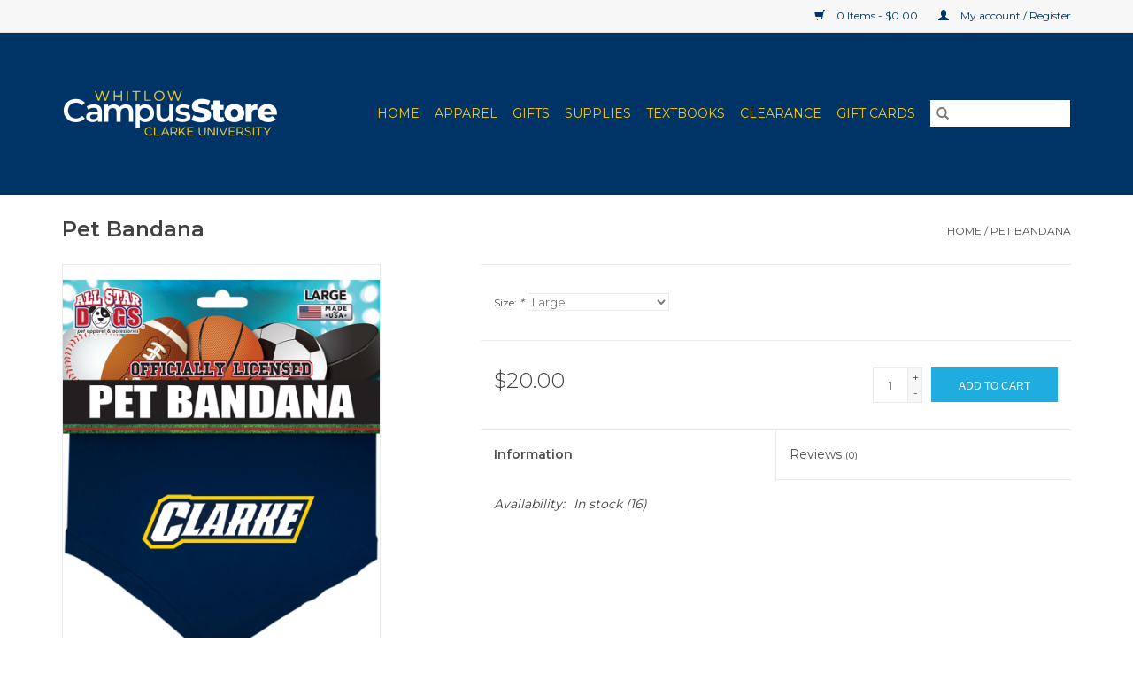

--- FILE ---
content_type: text/html;charset=utf-8
request_url: https://clarke-university.shoplightspeed.com/pet-bandana.html
body_size: 6673
content:
<!DOCTYPE html>
<html lang="us">
  <head>
    <meta charset="utf-8"/>
<!-- [START] 'blocks/head.rain' -->
<!--

  (c) 2008-2026 Lightspeed Netherlands B.V.
  http://www.lightspeedhq.com
  Generated: 30-01-2026 @ 09:04:16

-->
<link rel="canonical" href="https://clarke-university.shoplightspeed.com/pet-bandana.html"/>
<link rel="alternate" href="https://clarke-university.shoplightspeed.com/index.rss" type="application/rss+xml" title="New products"/>
<meta name="robots" content="noodp,noydir"/>
<meta property="og:url" content="https://clarke-university.shoplightspeed.com/pet-bandana.html?source=facebook"/>
<meta property="og:site_name" content="Whitlow Campus Store"/>
<meta property="og:title" content="Pet Bandana"/>
<meta property="og:image" content="https://cdn.shoplightspeed.com/shops/635115/files/46986718/pet-bandana.jpg"/>
<!--[if lt IE 9]>
<script src="https://cdn.shoplightspeed.com/assets/html5shiv.js?2025-02-20"></script>
<![endif]-->
<!-- [END] 'blocks/head.rain' -->
    <title>Pet Bandana - Whitlow Campus Store</title>
    <meta name="description" content="" />
    <meta name="keywords" content="Pet, Bandana" />
    <meta http-equiv="X-UA-Compatible" content="IE=edge,chrome=1">
    <meta name="viewport" content="width=device-width, initial-scale=1.0">
    <meta name="apple-mobile-web-app-capable" content="yes">
    <meta name="apple-mobile-web-app-status-bar-style" content="black">

    <link rel="shortcut icon" href="https://cdn.shoplightspeed.com/shops/635115/themes/3581/v/60265/assets/favicon.ico?20200710195303" type="image/x-icon" />
    <link href='//fonts.googleapis.com/css?family=Montserrat:400,300,600' rel='stylesheet' type='text/css'>
    <link href='//fonts.googleapis.com/css?family=Montserrat:400,300,600' rel='stylesheet' type='text/css'>
    <link rel="shortcut icon" href="https://cdn.shoplightspeed.com/shops/635115/themes/3581/v/60265/assets/favicon.ico?20200710195303" type="image/x-icon" />
    <link rel="stylesheet" href="https://cdn.shoplightspeed.com/shops/635115/themes/3581/assets/bootstrap-min.css?2021111819580020200921071828" />
    <link rel="stylesheet" href="https://cdn.shoplightspeed.com/shops/635115/themes/3581/assets/style.css?2021111819580020200921071828" />
    <link rel="stylesheet" href="https://cdn.shoplightspeed.com/shops/635115/themes/3581/assets/settings.css?2021111819580020200921071828" />
    <link rel="stylesheet" href="https://cdn.shoplightspeed.com/assets/gui-2-0.css?2025-02-20" />
    <link rel="stylesheet" href="https://cdn.shoplightspeed.com/assets/gui-responsive-2-0.css?2025-02-20" />
    <link rel="stylesheet" href="https://cdn.shoplightspeed.com/shops/635115/themes/3581/assets/custom.css?2021111819580020200921071828" />
    
    <script src="https://cdn.shoplightspeed.com/assets/jquery-1-9-1.js?2025-02-20"></script>
    <script src="https://cdn.shoplightspeed.com/assets/jquery-ui-1-10-1.js?2025-02-20"></script>

    <script type="text/javascript" src="https://cdn.shoplightspeed.com/shops/635115/themes/3581/assets/global.js?2021111819580020200921071828"></script>
		<script type="text/javascript" src="https://cdn.shoplightspeed.com/shops/635115/themes/3581/assets/bootstrap-min.js?2021111819580020200921071828"></script>
    <script type="text/javascript" src="https://cdn.shoplightspeed.com/shops/635115/themes/3581/assets/jcarousel.js?2021111819580020200921071828"></script>
    <script type="text/javascript" src="https://cdn.shoplightspeed.com/assets/gui.js?2025-02-20"></script>
    <script type="text/javascript" src="https://cdn.shoplightspeed.com/assets/gui-responsive-2-0.js?2025-02-20"></script>

    <script type="text/javascript" src="https://cdn.shoplightspeed.com/shops/635115/themes/3581/assets/share42.js?2021111819580020200921071828"></script>

    <!--[if lt IE 9]>
    <link rel="stylesheet" href="https://cdn.shoplightspeed.com/shops/635115/themes/3581/assets/style-ie.css?2021111819580020200921071828" />
    <![endif]-->
    <link rel="stylesheet" media="print" href="https://cdn.shoplightspeed.com/shops/635115/themes/3581/assets/print-min.css?2021111819580020200921071828" />
  </head>
  <body>
    <header>
  <div class="topnav">
    <div class="container">
      
      <div class="right">
        <span role="region" aria-label="Cart">
          <a href="https://clarke-university.shoplightspeed.com/cart/" title="Cart" class="cart">
            <span class="glyphicon glyphicon-shopping-cart"></span>
            0 Items - $0.00
          </a>
        </span>
        <span>
          <a href="https://clarke-university.shoplightspeed.com/account/" title="My account" class="my-account">
            <span class="glyphicon glyphicon-user"></span>
                        	My account / Register
                      </a>
        </span>
      </div>
    </div>
  </div>

  <div class="navigation container">
    <div class="align">
      <div class="burger">
        <button type="button" aria-label="Open menu">
          <img src="https://cdn.shoplightspeed.com/shops/635115/themes/3581/assets/hamburger.png?20210727135530" width="32" height="32" alt="Menu">
        </button>
      </div>

              <div class="vertical logo">
          <a href="https://clarke-university.shoplightspeed.com/" title="Clarke University">
            <img src="https://cdn.shoplightspeed.com/shops/635115/themes/3581/v/62797/assets/logo.png?20200720141529" alt="Clarke University" />
          </a>
        </div>
      
      <nav class="nonbounce desktop vertical">
        <form action="https://clarke-university.shoplightspeed.com/search/" method="get" id="formSearch" role="search">
          <input type="text" name="q" autocomplete="off" value="" aria-label="Search" />
          <button type="submit" class="search-btn" title="Search">
            <span class="glyphicon glyphicon-search"></span>
          </button>
        </form>
        <ul region="navigation" aria-label=Navigation menu>
          <li class="item home ">
            <a class="itemLink" href="https://clarke-university.shoplightspeed.com/">Home</a>
          </li>
          
                    	<li class="item sub">
              <a class="itemLink" href="https://clarke-university.shoplightspeed.com/apparel/" title="Apparel">
                Apparel
              </a>
                            	<span class="glyphicon glyphicon-play"></span>
                <ul class="subnav">
                                      <li class="subitem">
                      <a class="subitemLink" href="https://clarke-university.shoplightspeed.com/apparel/accessories/" title="Accessories">Accessories</a>
                                              <ul class="subnav">
                                                      <li class="subitem">
                              <a class="subitemLink" href="https://clarke-university.shoplightspeed.com/apparel/accessories/headwear/" title="Headwear">Headwear</a>
                            </li>
                                                      <li class="subitem">
                              <a class="subitemLink" href="https://clarke-university.shoplightspeed.com/apparel/accessories/bags-purses-wallets/" title="Bags, Purses &amp; Wallets">Bags, Purses &amp; Wallets</a>
                            </li>
                                                      <li class="subitem">
                              <a class="subitemLink" href="https://clarke-university.shoplightspeed.com/apparel/accessories/winter-wear/" title="Winter Wear">Winter Wear</a>
                            </li>
                                                      <li class="subitem">
                              <a class="subitemLink" href="https://clarke-university.shoplightspeed.com/apparel/accessories/footwear/" title="Footwear">Footwear</a>
                            </li>
                                                  </ul>
                                          </li>
                	                    <li class="subitem">
                      <a class="subitemLink" href="https://clarke-university.shoplightspeed.com/apparel/men/" title="Men">Men</a>
                                              <ul class="subnav">
                                                      <li class="subitem">
                              <a class="subitemLink" href="https://clarke-university.shoplightspeed.com/apparel/men/athletic-wear/" title="Athletic Wear">Athletic Wear</a>
                            </li>
                                                      <li class="subitem">
                              <a class="subitemLink" href="https://clarke-university.shoplightspeed.com/apparel/men/outer-wear/" title="Outer Wear">Outer Wear</a>
                            </li>
                                                      <li class="subitem">
                              <a class="subitemLink" href="https://clarke-university.shoplightspeed.com/apparel/men/spirit-wear/" title="Spirit Wear">Spirit Wear</a>
                            </li>
                                                      <li class="subitem">
                              <a class="subitemLink" href="https://clarke-university.shoplightspeed.com/apparel/men/career-wear/" title="Career Wear">Career Wear</a>
                            </li>
                                                  </ul>
                                          </li>
                	                    <li class="subitem">
                      <a class="subitemLink" href="https://clarke-university.shoplightspeed.com/apparel/women/" title="Women">Women</a>
                                              <ul class="subnav">
                                                      <li class="subitem">
                              <a class="subitemLink" href="https://clarke-university.shoplightspeed.com/apparel/women/athletic-wear/" title="Athletic Wear">Athletic Wear</a>
                            </li>
                                                      <li class="subitem">
                              <a class="subitemLink" href="https://clarke-university.shoplightspeed.com/apparel/women/outerwear/" title="Outerwear">Outerwear</a>
                            </li>
                                                      <li class="subitem">
                              <a class="subitemLink" href="https://clarke-university.shoplightspeed.com/apparel/women/career-wear/" title="Career Wear">Career Wear</a>
                            </li>
                                                      <li class="subitem">
                              <a class="subitemLink" href="https://clarke-university.shoplightspeed.com/apparel/women/spirit-wear/" title="Spirit Wear">Spirit Wear</a>
                            </li>
                                                  </ul>
                                          </li>
                	                    <li class="subitem">
                      <a class="subitemLink" href="https://clarke-university.shoplightspeed.com/apparel/alumni/" title="Alumni">Alumni</a>
                                              <ul class="subnav">
                                                      <li class="subitem">
                              <a class="subitemLink" href="https://clarke-university.shoplightspeed.com/apparel/alumni/athletic-wear/" title="Athletic Wear">Athletic Wear</a>
                            </li>
                                                      <li class="subitem">
                              <a class="subitemLink" href="https://clarke-university.shoplightspeed.com/apparel/alumni/outer-wear/" title="Outer Wear">Outer Wear</a>
                            </li>
                                                      <li class="subitem">
                              <a class="subitemLink" href="https://clarke-university.shoplightspeed.com/apparel/alumni/spirit-wear/" title="Spirit Wear">Spirit Wear</a>
                            </li>
                                                  </ul>
                                          </li>
                	                    <li class="subitem">
                      <a class="subitemLink" href="https://clarke-university.shoplightspeed.com/apparel/children-2245904/" title="Children">Children</a>
                                              <ul class="subnav">
                                                      <li class="subitem">
                              <a class="subitemLink" href="https://clarke-university.shoplightspeed.com/apparel/children/athletic-wear/" title="Athletic Wear">Athletic Wear</a>
                            </li>
                                                      <li class="subitem">
                              <a class="subitemLink" href="https://clarke-university.shoplightspeed.com/apparel/children/outer-wear/" title="Outer Wear">Outer Wear</a>
                            </li>
                                                      <li class="subitem">
                              <a class="subitemLink" href="https://clarke-university.shoplightspeed.com/apparel/children/spirit-wear/" title="Spirit Wear">Spirit Wear</a>
                            </li>
                                                  </ul>
                                          </li>
                	                    <li class="subitem">
                      <a class="subitemLink" href="https://clarke-university.shoplightspeed.com/apparel/unisex/" title="Unisex">Unisex</a>
                                              <ul class="subnav">
                                                      <li class="subitem">
                              <a class="subitemLink" href="https://clarke-university.shoplightspeed.com/apparel/unisex/athletic-wear/" title="Athletic Wear">Athletic Wear</a>
                            </li>
                                                      <li class="subitem">
                              <a class="subitemLink" href="https://clarke-university.shoplightspeed.com/apparel/unisex/outerwear/" title="Outerwear">Outerwear</a>
                            </li>
                                                      <li class="subitem">
                              <a class="subitemLink" href="https://clarke-university.shoplightspeed.com/apparel/unisex/spirit-wear/" title="Spirit Wear">Spirit Wear</a>
                            </li>
                                                  </ul>
                                          </li>
                	              	</ul>
                          </li>
                    	<li class="item sub">
              <a class="itemLink" href="https://clarke-university.shoplightspeed.com/gifts/" title="Gifts">
                Gifts
              </a>
                            	<span class="glyphicon glyphicon-play"></span>
                <ul class="subnav">
                                      <li class="subitem">
                      <a class="subitemLink" href="https://clarke-university.shoplightspeed.com/gifts/drinkware/" title="Drinkware">Drinkware</a>
                                              <ul class="subnav">
                                                      <li class="subitem">
                              <a class="subitemLink" href="https://clarke-university.shoplightspeed.com/gifts/drinkware/mugs/" title="Mugs">Mugs</a>
                            </li>
                                                      <li class="subitem">
                              <a class="subitemLink" href="https://clarke-university.shoplightspeed.com/gifts/drinkware/glassware/" title="Glassware">Glassware</a>
                            </li>
                                                      <li class="subitem">
                              <a class="subitemLink" href="https://clarke-university.shoplightspeed.com/gifts/drinkware/water-bottles/" title="Water Bottles">Water Bottles</a>
                            </li>
                                                      <li class="subitem">
                              <a class="subitemLink" href="https://clarke-university.shoplightspeed.com/gifts/drinkware/travel-mugs/" title="Travel Mugs">Travel Mugs</a>
                            </li>
                                                      <li class="subitem">
                              <a class="subitemLink" href="https://clarke-university.shoplightspeed.com/gifts/drinkware/coasters/" title="Coasters">Coasters</a>
                            </li>
                                                  </ul>
                                          </li>
                	                    <li class="subitem">
                      <a class="subitemLink" href="https://clarke-university.shoplightspeed.com/gifts/travel-auto-accessories/" title="Travel &amp; Auto Accessories">Travel &amp; Auto Accessories</a>
                                              <ul class="subnav">
                                                      <li class="subitem">
                              <a class="subitemLink" href="https://clarke-university.shoplightspeed.com/gifts/travel-auto-accessories/license-plates-frames/" title="License Plates &amp; Frames">License Plates &amp; Frames</a>
                            </li>
                                                      <li class="subitem">
                              <a class="subitemLink" href="https://clarke-university.shoplightspeed.com/gifts/travel-auto-accessories/decals-magnets/" title="Decals &amp; Magnets">Decals &amp; Magnets</a>
                            </li>
                                                      <li class="subitem">
                              <a class="subitemLink" href="https://clarke-university.shoplightspeed.com/gifts/travel-auto-accessories/flags/" title="Flags">Flags</a>
                            </li>
                                                      <li class="subitem">
                              <a class="subitemLink" href="https://clarke-university.shoplightspeed.com/gifts/travel-auto-accessories/luggage-tags-keychains/" title="Luggage Tags &amp; Keychains">Luggage Tags &amp; Keychains</a>
                            </li>
                                                  </ul>
                                          </li>
                	                    <li class="subitem">
                      <a class="subitemLink" href="https://clarke-university.shoplightspeed.com/gifts/fan-gear/" title="Fan Gear">Fan Gear</a>
                                              <ul class="subnav">
                                                      <li class="subitem">
                              <a class="subitemLink" href="https://clarke-university.shoplightspeed.com/gifts/fan-gear/pennants-flags-banners/" title="Pennants/Flags/Banners">Pennants/Flags/Banners</a>
                            </li>
                                                      <li class="subitem">
                              <a class="subitemLink" href="https://clarke-university.shoplightspeed.com/gifts/fan-gear/tailgate/" title="Tailgate">Tailgate</a>
                            </li>
                                                  </ul>
                                          </li>
                	                    <li class="subitem">
                      <a class="subitemLink" href="https://clarke-university.shoplightspeed.com/gifts/home-office-decor/" title="Home &amp; Office Décor">Home &amp; Office Décor</a>
                                              <ul class="subnav">
                                                      <li class="subitem">
                              <a class="subitemLink" href="https://clarke-university.shoplightspeed.com/gifts/home-office-decor/wall-art/" title="Wall Art">Wall Art</a>
                            </li>
                                                      <li class="subitem">
                              <a class="subitemLink" href="https://clarke-university.shoplightspeed.com/gifts/home-office-decor/blankets-pillows/" title="Blankets &amp; Pillows">Blankets &amp; Pillows</a>
                            </li>
                                                      <li class="subitem">
                              <a class="subitemLink" href="https://clarke-university.shoplightspeed.com/gifts/home-office-decor/desk-accessories/" title="Desk Accessories">Desk Accessories</a>
                            </li>
                                                      <li class="subitem">
                              <a class="subitemLink" href="https://clarke-university.shoplightspeed.com/gifts/home-office-decor/kitchenware-linens/" title="Kitchenware &amp; Linens">Kitchenware &amp; Linens</a>
                            </li>
                                                      <li class="subitem">
                              <a class="subitemLink" href="https://clarke-university.shoplightspeed.com/gifts/home-office-decor/outdoor/" title="Outdoor">Outdoor</a>
                            </li>
                                                      <li class="subitem">
                              <a class="subitemLink" href="https://clarke-university.shoplightspeed.com/gifts/home-office-decor/photo-frames/" title="Photo Frames">Photo Frames</a>
                            </li>
                                                  </ul>
                                          </li>
                	                    <li class="subitem">
                      <a class="subitemLink" href="https://clarke-university.shoplightspeed.com/gifts/pet/" title="Pet">Pet</a>
                                          </li>
                	                    <li class="subitem">
                      <a class="subitemLink" href="https://clarke-university.shoplightspeed.com/gifts/holiday/" title="Holiday">Holiday</a>
                                              <ul class="subnav">
                                                      <li class="subitem">
                              <a class="subitemLink" href="https://clarke-university.shoplightspeed.com/gifts/holiday/decor/" title="Decor">Decor</a>
                            </li>
                                                      <li class="subitem">
                              <a class="subitemLink" href="https://clarke-university.shoplightspeed.com/gifts/holiday/ornaments/" title="Ornaments">Ornaments</a>
                            </li>
                                                  </ul>
                                          </li>
                	                    <li class="subitem">
                      <a class="subitemLink" href="https://clarke-university.shoplightspeed.com/gifts/infants-children/" title="Infants &amp; Children">Infants &amp; Children</a>
                                              <ul class="subnav">
                                                      <li class="subitem">
                              <a class="subitemLink" href="https://clarke-university.shoplightspeed.com/gifts/infants-children/toys/" title="Toys">Toys</a>
                            </li>
                                                  </ul>
                                          </li>
                	                    <li class="subitem">
                      <a class="subitemLink" href="https://clarke-university.shoplightspeed.com/gifts/graduation-alumni/" title="Graduation &amp; Alumni">Graduation &amp; Alumni</a>
                                              <ul class="subnav">
                                                      <li class="subitem">
                              <a class="subitemLink" href="https://clarke-university.shoplightspeed.com/gifts/graduation-alumni/diploma-frames/" title="Diploma Frames">Diploma Frames</a>
                            </li>
                                                      <li class="subitem">
                              <a class="subitemLink" href="https://clarke-university.shoplightspeed.com/gifts/graduation-alumni/auto-accessories/" title="Auto Accessories">Auto Accessories</a>
                            </li>
                                                      <li class="subitem">
                              <a class="subitemLink" href="https://clarke-university.shoplightspeed.com/gifts/graduation-alumni/desk-accessories/" title="Desk Accessories">Desk Accessories</a>
                            </li>
                                                      <li class="subitem">
                              <a class="subitemLink" href="https://clarke-university.shoplightspeed.com/gifts/graduation-alumni/writing-instruments/" title="Writing Instruments">Writing Instruments</a>
                            </li>
                                                  </ul>
                                          </li>
                	              	</ul>
                          </li>
                    	<li class="item sub">
              <a class="itemLink" href="https://clarke-university.shoplightspeed.com/supplies/" title="Supplies">
                Supplies
              </a>
                            	<span class="glyphicon glyphicon-play"></span>
                <ul class="subnav">
                                      <li class="subitem">
                      <a class="subitemLink" href="https://clarke-university.shoplightspeed.com/supplies/technology-accessories/" title="Technology Accessories">Technology Accessories</a>
                                              <ul class="subnav">
                                                      <li class="subitem">
                              <a class="subitemLink" href="https://clarke-university.shoplightspeed.com/supplies/technology-accessories/cases-covers/" title="Cases &amp; Covers">Cases &amp; Covers</a>
                            </li>
                                                  </ul>
                                          </li>
                	                    <li class="subitem">
                      <a class="subitemLink" href="https://clarke-university.shoplightspeed.com/supplies/school-office-supplies/" title="School &amp; Office Supplies">School &amp; Office Supplies</a>
                                              <ul class="subnav">
                                                      <li class="subitem">
                              <a class="subitemLink" href="https://clarke-university.shoplightspeed.com/supplies/school-office-supplies/writing-instruments/" title="Writing Instruments">Writing Instruments</a>
                            </li>
                                                      <li class="subitem">
                              <a class="subitemLink" href="https://clarke-university.shoplightspeed.com/supplies/school-office-supplies/notebooks-paper/" title="Notebooks &amp; Paper">Notebooks &amp; Paper</a>
                            </li>
                                                      <li class="subitem">
                              <a class="subitemLink" href="https://clarke-university.shoplightspeed.com/supplies/school-office-supplies/stationary-cards/" title="Stationary &amp; Cards">Stationary &amp; Cards</a>
                            </li>
                                                  </ul>
                                          </li>
                	              	</ul>
                          </li>
                    	<li class="item">
              <a class="itemLink" href="https://clarke-university.shoplightspeed.com/textbooks/" title="Textbooks">
                Textbooks
              </a>
                          </li>
                    	<li class="item">
              <a class="itemLink" href="https://clarke-university.shoplightspeed.com/clearance/" title="Clearance">
                Clearance
              </a>
                          </li>
          
                    <li class="item">
            <a class="itemLink" href="https://clarke-university.shoplightspeed.com/giftcard/" title="Gift cards">Gift cards</a>
          </li>
          
          
          
                  </ul>

        <span class="glyphicon glyphicon-remove"></span>
      </nav>
    </div>
  </div>
</header>

    <div class="wrapper">
      <div class="container content" role="main">
                <div>
  <div class="page-title row">
    <div class="col-sm-6 col-md-6">
      <h1 class="product-page">
                  Pet Bandana
              </h1>

          </div>

  	<div class="col-sm-6 col-md-6 breadcrumbs text-right" role="nav" aria-label="Breadcrumbs">
  <a href="https://clarke-university.shoplightspeed.com/" title="Home">Home</a>

      / <a href="https://clarke-university.shoplightspeed.com/pet-bandana.html" aria-current="true">Pet Bandana</a>
  </div>
	</div>

  <div class="product-wrap row">
    <div class="product-img col-sm-4 col-md-4" role="article" aria-label="Product images">
      <div class="zoombox">
        <div class="images">
                      <a class="zoom first" data-image-id="46986718">
                                              	<img src="https://cdn.shoplightspeed.com/shops/635115/files/46986718/1600x2048x1/pet-bandana.jpg" alt="Pet Bandana">
                                          </a>
                      <a class="zoom" data-image-id="46986720">
                                              	<img src="https://cdn.shoplightspeed.com/shops/635115/files/46986720/1600x2048x1/pet-bandana.jpg" alt="Pet Bandana">
                                          </a>
                      <a class="zoom" data-image-id="46986737">
                                              	<img src="https://cdn.shoplightspeed.com/shops/635115/files/46986737/1600x2048x1/pet-bandana.jpg" alt="Pet Bandana">
                                          </a>
                  </div>

        <div class="thumbs row">
                      <div class="col-xs-3 col-sm-4 col-md-4">
              <a data-image-id="46986718">
                                                    	<img src="https://cdn.shoplightspeed.com/shops/635115/files/46986718/156x230x1/pet-bandana.jpg" alt="Pet Bandana" title="Pet Bandana"/>
                	                              </a>
            </div>
                      <div class="col-xs-3 col-sm-4 col-md-4">
              <a data-image-id="46986720">
                                                    	<img src="https://cdn.shoplightspeed.com/shops/635115/files/46986720/156x230x1/pet-bandana.jpg" alt="Pet Bandana" title="Pet Bandana"/>
                	                              </a>
            </div>
                      <div class="col-xs-3 col-sm-4 col-md-4">
              <a data-image-id="46986737">
                                                    	<img src="https://cdn.shoplightspeed.com/shops/635115/files/46986737/156x230x1/pet-bandana.jpg" alt="Pet Bandana" title="Pet Bandana"/>
                	                              </a>
            </div>
                  </div>
      </div>
    </div>

    <div class="product-info col-sm-8 col-md-7 col-md-offset-1">
      <form action="https://clarke-university.shoplightspeed.com/cart/add/84787516/" id="product_configure_form" method="post">
                  <div class="product-option row" role="group" aria-label="Customize product">
            <div class="col-md-12">
              <input type="hidden" name="bundle_id" id="product_configure_bundle_id" value="">
<div class="product-configure">
  <div class="product-configure-options" aria-label="Select an option of the product. This will reload the page to show the new option." role="region">
    <div class="product-configure-options-option">
      <label for="product_configure_option_size">Size: <em aria-hidden="true">*</em></label>
      <select name="matrix[size]" id="product_configure_option_size" onchange="document.getElementById('product_configure_form').action = 'https://clarke-university.shoplightspeed.com/product/matrix/51688100/'; document.getElementById('product_configure_form').submit();" aria-required="true">
        <option value="Small">Small</option>
        <option value="Large" selected="selected">Large</option>
      </select>
      <div class="product-configure-clear"></div>
    </div>
  </div>
<input type="hidden" name="matrix_non_exists" value="">
</div>

            </div>
          </div>
        
        <div class="product-price row">
          <div class="price-wrap col-xs-5 col-md-5">
                        <span class="price" style="line-height: 30px;">$20.00
                                        </span>
          </div>

          <div class="cart col-xs-7 col-md-7">
            <div class="cart">
                            	<input type="text" name="quantity" value="1" aria-label="Quantity" />
                <div class="change">
                  <button type="button" onclick="updateQuantity('up');" class="up" aria-label="Increase quantity by 1">+</button>
                  <button type="button" onclick="updateQuantity('down');" class="down" aria-label="Decrease quantity by 1">-</button>
                </div>
              	<button type="button" onclick="$('#product_configure_form').submit();" class="btn glyphicon glyphicon-shopping-cart" title="Add to cart"  aria-label="Add to cart">
                	<span aria-hidden="true">Add to cart</span>
              	</button>
                          </div>
          </div>
        </div>
      </form>

      <div class="product-tabs row">
        <div class="tabs">
          <ul>
            <li class="active col-2 information"><a rel="info" href="#">Information</a></li>
                        <li class="col-2 reviews"><a rel="reviews" href="#">Reviews <small>(0)</small></a></li>          </ul>
        </div>

        <div class="tabsPages">
          <div class="page info active">
            <table class="details">
            	
                              <tr class="availability">
                  <td>Availability:</td>
                                    <td><span class="in-stock">In stock</span>
                                        (16)
                                      </td>
                                  </tr>
              
              
              
            </table>

                        <div class="clearfix"></div>

            

                      </div>
          
          <div class="page reviews">
            
            <div class="bottom">
              <div class="right">
                <a href="https://clarke-university.shoplightspeed.com/account/review/51688100/">Add your review</a>
              </div>
              <span>0</span> stars based on <span>0</span> reviews
            </div>
          </div>
        </div>
      </div>
    </div>
  </div>

  <div class="product-actions row" role="complementary">
    <div class="social-media col-xs-12 col-md-4" role="group" aria-label="Share on social media">
      <div class="share42init" data-url="https://clarke-university.shoplightspeed.com/pet-bandana.html" data-image="https://cdn.shoplightspeed.com/shops/635115/files/46986718/300x250x2/pet-bandana.jpg"></div>
    </div>

    <div class="col-md-7 col-xs-12 col-md-offset-1">
      <div class="tags-actions row">
        <div class="tags col-xs-12 col-md-4" role="group" aria-label="Tags">
                            </div>

        <div class="actions col-xs-12 col-md-8 text-right" role="group" aria-label="Actions">
          <a href="https://clarke-university.shoplightspeed.com/account/wishlistAdd/51688100/?variant_id=84787516" title="Add to wishlist">
            Add to wishlist
          </a> /
          <a href="https://clarke-university.shoplightspeed.com/compare/add/84787516/" title="Add to compare">
            Add to compare
          </a> /
                    <a href="#" onclick="window.print(); return false;" title="Print">
            Print
          </a>
        </div>
      </div>
    </div>
  </div>

	
  </div>


<script src="https://cdn.shoplightspeed.com/shops/635115/themes/3581/assets/jquery-zoom-min.js?2021111819580020200921071828" type="text/javascript"></script>
<script type="text/javascript">
function updateQuantity(way){
    var quantity = parseInt($('.cart input').val());

    if (way == 'up'){
        if (quantity < 16){
            quantity++;
        } else {
            quantity = 16;
        }
    } else {
        if (quantity > 1){
            quantity--;
        } else {
            quantity = 1;
        }
    }

    $('.cart input').val(quantity);
}
</script>

<div itemscope itemtype="https://schema.org/Product">
  <meta itemprop="name" content="Pet Bandana">
  <meta itemprop="image" content="https://cdn.shoplightspeed.com/shops/635115/files/46986718/300x250x2/pet-bandana.jpg" />      <meta itemprop="itemCondition" itemtype="https://schema.org/OfferItemCondition" content="https://schema.org/NewCondition"/>
  <meta itemprop="gtin13" content="655257695075" />    

<div itemprop="offers" itemscope itemtype="https://schema.org/Offer">
      <meta itemprop="price" content="20.00" />
    <meta itemprop="priceCurrency" content="USD" />
    <meta itemprop="validFrom" content="2026-01-30" />
  <meta itemprop="priceValidUntil" content="2026-04-30" />
  <meta itemprop="url" content="https://clarke-university.shoplightspeed.com/pet-bandana.html" />
   <meta itemprop="availability" content="https://schema.org/InStock"/>
  <meta itemprop="inventoryLevel" content="16" />
 </div>
</div>
      </div>

      <footer>
  <hr class="full-width" />
  <div class="container">
    <div class="social row">
      
            	<div class="social-media col-xs-12 col-md-12  text-center">
        	<div class="inline-block relative">
          	<a href="https://m.facebook.com/clarkebookstore/?ref=bookmarks" class="social-icon facebook" target="_blank" aria-label="Facebook Whitlow Campus Store"></a>          	<a href="https://twitter.com/clarkebookstore" class="social-icon twitter" target="_blank" aria-label="Twitter Whitlow Campus Store"></a>          	          	          	          	          	<a href="https://www.instagram.com/clarke_bookstore/?hl=en" class="social-icon instagram" target="_blank" aria-label="Instagram Whitlow Campus Store"></a>
          	        	</div>
      	</div>
          </div>

    <hr class="full-width" />

    <div class="links row">
      <div class="col-xs-12 col-sm-3 col-md-3" role="article" aria-label="Customer service links">
        <label class="footercollapse" for="_1">
          <strong>Customer service</strong>
          <span class="glyphicon glyphicon-chevron-down hidden-sm hidden-md hidden-lg"></span>
        </label>
        <input class="footercollapse_input hidden-md hidden-lg hidden-sm" id="_1" type="checkbox">
        <div class="list">
          <ul class="no-underline no-list-style">
                          <li>
                <a href="https://clarke-university.shoplightspeed.com/service/general-terms-conditions/" title="General terms &amp; conditions" >
                  General terms &amp; conditions
                </a>
              </li>
                          <li>
                <a href="https://clarke-university.shoplightspeed.com/service/privacy-policy/" title="Privacy policy" >
                  Privacy policy
                </a>
              </li>
                          <li>
                <a href="https://clarke-university.shoplightspeed.com/service/payment-methods/" title="Payment methods" >
                  Payment methods
                </a>
              </li>
                          <li>
                <a href="https://clarke-university.shoplightspeed.com/service/shipping-returns/" title="Return/Exchange Policy" >
                  Return/Exchange Policy
                </a>
              </li>
                          <li>
                <a href="https://clarke-university.shoplightspeed.com/service/" title="Customer support" >
                  Customer support
                </a>
              </li>
                          <li>
                <a href="https://clarke-university.shoplightspeed.com/service/shipping/" title="Shipping" >
                  Shipping
                </a>
              </li>
                          <li>
                <a href="https://clarke-university.shoplightspeed.com/service/hours/" title="Hours" >
                  Hours
                </a>
              </li>
                          <li>
                <a href="https://clarke-university.shoplightspeed.com/service/brew-and-gold-coffee-corner/" title="Brew &amp; Gold Coffee Corner" >
                  Brew &amp; Gold Coffee Corner
                </a>
              </li>
                      </ul>
        </div>
      </div>

      <div class="col-xs-12 col-sm-3 col-md-3" role="article" aria-label="Products links">
    		<label class="footercollapse" for="_2">
        	<strong>Products</strong>
          <span class="glyphicon glyphicon-chevron-down hidden-sm hidden-md hidden-lg"></span>
        </label>
        <input class="footercollapse_input hidden-md hidden-lg hidden-sm" id="_2" type="checkbox">
        <div class="list">
          <ul>
            <li><a href="https://clarke-university.shoplightspeed.com/collection/" title="All products">All products</a></li>
            <li><a href="https://clarke-university.shoplightspeed.com/giftcard/" title="Gift cards">Gift cards</a></li>            <li><a href="https://clarke-university.shoplightspeed.com/collection/?sort=newest" title="New products">New products</a></li>
            <li><a href="https://clarke-university.shoplightspeed.com/collection/offers/" title="Offers">Offers</a></li>
                                    <li><a href="https://clarke-university.shoplightspeed.com/index.rss" title="RSS feed">RSS feed</a></li>
          </ul>
        </div>
      </div>

      <div class="col-xs-12 col-sm-3 col-md-3" role="article" aria-label="My account links">
        <label class="footercollapse" for="_3">
        	<strong>
          	          		My account
          	        	</strong>
          <span class="glyphicon glyphicon-chevron-down hidden-sm hidden-md hidden-lg"></span>
        </label>
        <input class="footercollapse_input hidden-md hidden-lg hidden-sm" id="_3" type="checkbox">

        <div class="list">
          <ul>
            
                        	            		<li><a href="https://clarke-university.shoplightspeed.com/account/" title="Register">Register</a></li>
            	                        	            		<li><a href="https://clarke-university.shoplightspeed.com/account/orders/" title="My orders">My orders</a></li>
            	                        	                        	                        	                      </ul>
        </div>
      </div>

      <div class="col-xs-12 col-sm-3 col-md-3" role="article" aria-label="Company info">
      	<label class="footercollapse" for="_4">
      		<strong>
                        	Whitlow Campus Store
                      </strong>
          <span class="glyphicon glyphicon-chevron-down hidden-sm hidden-md hidden-lg"></span>
        </label>
        <input class="footercollapse_input hidden-md hidden-lg hidden-sm" id="_4" type="checkbox">

        <div class="list">
        	          	<span class="contact-description">Show your PRIDE, stop in for all things Clarke!        </span>
                  	          	<div class="contact" role="group" aria-label="Phone number: 563-588-6307">
            	<span class="glyphicon glyphicon-earphone"></span>
            	563-588-6307
          	</div>
        	        	          	<div class="contact">
            	<span class="glyphicon glyphicon-envelope"></span>
            	<a href="/cdn-cgi/l/email-protection#e5878a8a8e96918a9780a5868984978e80cb808190" title="Email" aria-label="Email: bookstore@clarke.edu">
              	<span class="__cf_email__" data-cfemail="395b5656524a4d564b5c795a55584b525c175c5d4c">[email&#160;protected]</span>
            	</a>
          	</div>
        	        </div>

                
              </div>
    </div>
  	<hr class="full-width" />
  </div>

  <div class="copyright-payment">
    <div class="container">
      <div class="row">
        <div class="copyright col-md-6">
          © Copyright 2026 Whitlow Campus Store
                    	- Powered by
          	          		<a href="http://www.lightspeedhq.com" title="Lightspeed" target="_blank" aria-label="Powered by Lightspeed">Lightspeed</a>
          		          	                  </div>
        <div class="payments col-md-6 text-right">
                      <a href="https://clarke-university.shoplightspeed.com/service/payment-methods/" title="Credit Card">
              <img src="https://cdn.shoplightspeed.com/assets/icon-payment-creditcard.png?2025-02-20" alt="Credit Card" />
            </a>
                  </div>
      </div>
    </div>
  </div>
</footer>
    </div>
    <!-- [START] 'blocks/body.rain' -->
<script data-cfasync="false" src="/cdn-cgi/scripts/5c5dd728/cloudflare-static/email-decode.min.js"></script><script>
(function () {
  var s = document.createElement('script');
  s.type = 'text/javascript';
  s.async = true;
  s.src = 'https://clarke-university.shoplightspeed.com/services/stats/pageview.js?product=51688100&hash=6910';
  ( document.getElementsByTagName('head')[0] || document.getElementsByTagName('body')[0] ).appendChild(s);
})();
</script>
<!-- [END] 'blocks/body.rain' -->
      <script>(function(){function c(){var b=a.contentDocument||a.contentWindow.document;if(b){var d=b.createElement('script');d.innerHTML="window.__CF$cv$params={r:'9c5fcd06d98251f9',t:'MTc2OTc2Mzg1Ni4wMDAwMDA='};var a=document.createElement('script');a.nonce='';a.src='/cdn-cgi/challenge-platform/scripts/jsd/main.js';document.getElementsByTagName('head')[0].appendChild(a);";b.getElementsByTagName('head')[0].appendChild(d)}}if(document.body){var a=document.createElement('iframe');a.height=1;a.width=1;a.style.position='absolute';a.style.top=0;a.style.left=0;a.style.border='none';a.style.visibility='hidden';document.body.appendChild(a);if('loading'!==document.readyState)c();else if(window.addEventListener)document.addEventListener('DOMContentLoaded',c);else{var e=document.onreadystatechange||function(){};document.onreadystatechange=function(b){e(b);'loading'!==document.readyState&&(document.onreadystatechange=e,c())}}}})();</script><script defer src="https://static.cloudflareinsights.com/beacon.min.js/vcd15cbe7772f49c399c6a5babf22c1241717689176015" integrity="sha512-ZpsOmlRQV6y907TI0dKBHq9Md29nnaEIPlkf84rnaERnq6zvWvPUqr2ft8M1aS28oN72PdrCzSjY4U6VaAw1EQ==" data-cf-beacon='{"rayId":"9c5fcd06d98251f9","version":"2025.9.1","serverTiming":{"name":{"cfExtPri":true,"cfEdge":true,"cfOrigin":true,"cfL4":true,"cfSpeedBrain":true,"cfCacheStatus":true}},"token":"8247b6569c994ee1a1084456a4403cc9","b":1}' crossorigin="anonymous"></script>
</body>
</html>


--- FILE ---
content_type: text/javascript;charset=utf-8
request_url: https://clarke-university.shoplightspeed.com/services/stats/pageview.js?product=51688100&hash=6910
body_size: -318
content:
// SEOshop 30-01-2026 09:04:17